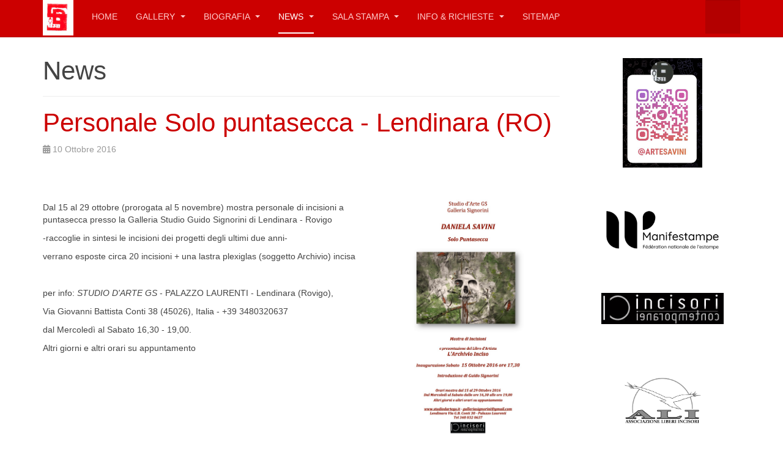

--- FILE ---
content_type: text/html; charset=utf-8
request_url: https://savinidaniela.it/index.php/news/204-personale-solo-puntasecca-lendinara-ro
body_size: 11104
content:

<!DOCTYPE html>
<html lang="it-it" dir="ltr"
	  class='com_content view-article layout-blog itemid-144 j54 j40 mm-hover '>

<head>
	<meta charset="utf-8">
	<meta name="author" content="Super User">
	<meta property="og:title" content="Personale Solo puntasecca - Lendinara (RO)">
	<meta property="og:type" content="article">
	<meta property="og:image" content="https://savinidaniela.it/images/stories/2016/_LOC_SOLO_PUNTASECCA_INC.png">
	<meta property="og:url" content="https://savinidaniela.it/index.php/news/204-personale-solo-puntasecca-lendinara-ro">
	<meta property="og:site_name" content="Daniela Savini - Portfolio e Galleria Web">
	<meta property="og:description" content="Incisioni e opere D Savini">
	<meta name="description" content="Incisioni e opere D Savini">
	<meta name="generator" content="Joomla! - Open Source Content Management">
	<title>Personale Solo puntasecca - Lendinara (RO)</title>
	<link href="https://savinidaniela.it/news/cerca.opensearch" rel="search" title="OpenSearch Daniela Savini - Portfolio e Galleria Web" type="application/opensearchdescription+xml">
	<link href="/templates/purity_iii/favicon.ico" rel="icon" type="image/vnd.microsoft.icon">
<link href="/media/plg_content_social2s/css/behavior/s2sdefault.css?5.3.27" rel="stylesheet">
	<link href="/media/plg_content_social2s/css/styles/default.css?5.3.27" rel="stylesheet">
	<link href="/media/system/css/joomla-fontawesome.min.css?f57205" rel="stylesheet">
	<link href="/media/com_allvideoshare/css/site.css?f57205" rel="stylesheet">
	<link href="/t3-assets/css/css-6cdb7-11878.css" rel="stylesheet" media="all">
	<link href="/t3-assets/css/css-67cae-07191.css" rel="stylesheet" media="all">
	<link href="/t3-assets/css/css-97ba2-95281.css" rel="stylesheet" media="all">
	<style>.avs .caption h4 {
font-size: 12px;

}</style>
<script src="/media/plg_content_social2s/js/social2s.min.js?5.3.27" defer></script>
	<script src="/media/vendor/jquery/js/jquery.min.js?3.7.1"></script>
	<script src="/media/legacy/js/jquery-noconflict.min.js?504da4"></script>
	<script type="application/json" class="joomla-script-options new">{"joomla.jtext":{"MOD_FINDER_SEARCH_VALUE":"Cerca &hellip;"},"system.paths":{"root":"","rootFull":"https:\/\/savinidaniela.it\/","base":"","baseFull":"https:\/\/savinidaniela.it\/"},"csrf.token":"e7ac994bef6f1889fe7ab8b2a5de316f"}</script>
	<script src="/media/system/js/core.min.js?a3d8f8"></script>
	<script src="/media/vendor/bootstrap/js/popover.min.js?5.3.8" type="module"></script>
	<script src="/media/com_finder/js/finder.min.js?755761" type="module"></script>
	<script src="/media/plg_system_jcemediabox/js/jcemediabox.min.js?7d30aa8b30a57b85d658fcd54426884a"></script>
	<script src="/t3-assets/js/js-60d54-07191.js"></script>
	<script>var s2sData = {"debug":false,"version":"5.9.48","context":"com_content.article","isMobile":false,"lang":"it-IT","langShort":"it","langDir":"ltr","pageUrl":"http:\/\/savinidaniela.it\/news\/204-personale-solo-puntasecca-lendinara-ro.html","pageUrlEncoded":"http%3A%2F%2Fsavinidaniela.it%2Fnews%2F204-personale-solo-puntasecca-lendinara-ro.html","pageTitle":"Personale Solo puntasecca - Lendinara (RO)","pageTitleEncoded":"Personale%20Solo%20puntasecca%20-%20Lendinara%20%28RO%29","pageImage":"","checkCookie":false,"loadScriptsOnLoad":false,"ctaActive":false,"ctaDefault":"twitter","mobileBreakpoint":978,"licenseKey":"","insert":{"mode":"0","position":"0","element":""}};</script>
	<script type="application/ld+json">{"@context":"https://schema.org","@graph":[{"@type":"Organization","@id":"https://savinidaniela.it/#/schema/Organization/base","name":"Daniela Savini - Portfolio e Galleria Web","url":"https://savinidaniela.it/"},{"@type":"WebSite","@id":"https://savinidaniela.it/#/schema/WebSite/base","url":"https://savinidaniela.it/","name":"Daniela Savini - Portfolio e Galleria Web","publisher":{"@id":"https://savinidaniela.it/#/schema/Organization/base"},"potentialAction":{"@type":"SearchAction","target":"https://savinidaniela.it/news/cerca.html?q={search_term_string}","query-input":"required name=search_term_string"}},{"@type":"WebPage","@id":"https://savinidaniela.it/#/schema/WebPage/base","url":"https://savinidaniela.it/index.php/news/204-personale-solo-puntasecca-lendinara-ro","name":"Personale Solo puntasecca - Lendinara (RO)","description":"Incisioni e opere D Savini","isPartOf":{"@id":"https://savinidaniela.it/#/schema/WebSite/base"},"about":{"@id":"https://savinidaniela.it/#/schema/Organization/base"},"inLanguage":"it-IT"},{"@type":"Article","@id":"https://savinidaniela.it/#/schema/com_content/article/204","name":"Personale Solo puntasecca - Lendinara (RO)","headline":"Personale Solo puntasecca - Lendinara (RO)","inLanguage":"it-IT","dateCreated":"2016-06-21T13:20:07+00:00","isPartOf":{"@id":"https://savinidaniela.it/#/schema/WebPage/base"}}]}</script>
	<script>jQuery(document).ready(function(){WfMediabox.init({"base":"\/","theme":"standard","width":"","height":"","lightbox":0,"shadowbox":0,"icons":1,"overlay":1,"overlay_opacity":0.8000000000000000444089209850062616169452667236328125,"overlay_color":"#000000","transition_speed":500,"close":2,"labels":{"close":"Chiudi","next":"Successivo","previous":"Precedente","cancel":"Annulla","numbers":"{{numbers}}","numbers_count":"{{current}} su {{total}}","download":"PLG_SYSTEM_JCEMEDIABOX_LABEL_DOWNLOAD"},"swipe":true,"expand_on_click":true});});</script>
	<script>
    (function(d, s, id) {
            var js, fjs = d.getElementsByTagName(s)[0];
            if (d.getElementById(id)) return;
            js = d.createElement(s); js.id = id;
            js.src = "//connect.facebook.net/it_IT/sdk.js#xfbml=1&version=v2.6";
            fjs.parentNode.insertBefore(js, fjs);
        }(document, 'script', 'facebook-jssdk'));
    </script>
	<script>jQuery(window).resize(function() {
        var containerWidth    = jQuery("#fbpage_6967f1559da40989715307").width();
        jQuery("#fbpage_6967f1559da40989715307").html('<div class="fb-page" data-href="https://www.facebook.com/artesavini/" data-width="'+containerWidth+'" data-height="500" data-show-facepile="1" data-tabs="timeline" data-hide-cover="0" data-hide-cta="0" data-small-header="0" data-adapt-container-width="1" > <div class="fb-xfbml-parse-ignore"> <blockquote cite="https://www.facebook.com/artesavini/"><a href="https://www.facebook.com/artesavini/">D Savini</a></blockquote> </div> </div>');
        FB.XFBML.parse();
    });</script>
	<meta property="og:title" content="Personale Solo puntasecca - Lendinara (RO)">
<meta property="og:description" content="  Dal 15 al 29 ottobre (prorogata al 5 novembre) mostra personale di incisioni a puntasecca presso la Galleria Studio Guido Signorini di Lendinara - Rovigo -raccoglie in sintesi le incisioni dei progetti degli ultimi due anni- verrano esposte circ...">
<meta property="og:url" content="https://savinidaniela.it/index.php/news/204-personale-solo-puntasecca-lendinara-ro">
<meta property="og:site_name" content="Daniela Savini - Portfolio e Galleria Web">
<meta property="og:type" content="website">
<meta property="og:locale" content="it_IT">
<meta property="fb:app_id" content="514279921989553">

	
<!-- META FOR IOS & HANDHELD -->
	<meta name="viewport" content="width=device-width, initial-scale=1.0, maximum-scale=1.0, user-scalable=no"/>
	<style type="text/stylesheet">
		@-webkit-viewport   { width: device-width; }
		@-moz-viewport      { width: device-width; }
		@-ms-viewport       { width: device-width; }
		@-o-viewport        { width: device-width; }
		@viewport           { width: device-width; }
	</style>
	<script type="text/javascript">
		//<![CDATA[
		if (navigator.userAgent.match(/IEMobile\/10\.0/)) {
			var msViewportStyle = document.createElement("style");
			msViewportStyle.appendChild(
				document.createTextNode("@-ms-viewport{width:auto!important}")
			);
			document.getElementsByTagName("head")[0].appendChild(msViewportStyle);
		}
		//]]>
	</script>
<meta name="HandheldFriendly" content="true"/>
<meta name="apple-mobile-web-app-capable" content="YES"/>
<!-- //META FOR IOS & HANDHELD -->




<!-- Le HTML5 shim and media query for IE8 support -->
<!--[if lt IE 9]>
<script src="//html5shim.googlecode.com/svn/trunk/html5.js"></script>
<script type="text/javascript" src="/plugins/system/t3/base-bs3/js/respond.min.js"></script>
<![endif]-->

<!-- You can add Google Analytics here or use T3 Injection feature -->

<!--[if lt IE 9]>
<link rel="stylesheet" href="/templates/purity_iii/css/ie8.css" type="text/css" />
<![endif]-->
</head>

<body>

<div class="t3-wrapper"> <!-- Need this wrapper for off-canvas menu. Remove if you don't use of-canvas -->

  
<!-- MAIN NAVIGATION -->
<header id="t3-mainnav" class="wrap navbar navbar-default navbar-fixed-top t3-mainnav">

	<!-- OFF-CANVAS -->
		<!-- //OFF-CANVAS -->

	<div class="container">

		<!-- NAVBAR HEADER -->
		<div class="navbar-header">

			<!-- LOGO -->
			<div class="logo logo-image">
				<div class="logo-image logo-control">
					<a href="/" title="Daniela Savini">
													<img class="logo-img" src="/images/loghi_sito/logo_dan2014.gif#joomlaImage://local-images/loghi_sito/logo_dan2014.gif?width=50&height=58" alt="Daniela Savini" />
						
													<img class="logo-img-sm" src="/images/loghi_sito/logo_dan2014.gif#joomlaImage://local-images/loghi_sito/logo_dan2014.gif?width=50&height=58" alt="Daniela Savini" />
												
						<span>Daniela Savini</span>
					</a>
				</div>
			</div>
			<!-- //LOGO -->

											<button type="button" class="navbar-toggle" data-toggle="collapse" data-target=".t3-navbar-collapse">
					<i class="fa fa-bars"></i>
				</button>
			
	    	    <!-- HEAD SEARCH -->
	    <div class="head-search">     
	      	<div class="search">
		<form class="mod-finder js-finder-searchform form-search" action="/news/cerca.html" method="get" role="search">
			<label for="mod-finder-searchword209" class="visually-hidden finder">Cerca</label><input type="text" name="q" id="mod-finder-searchword209" class="js-finder-search-query form-control" value="" placeholder="Cerca &hellip;">
											</form>
	</div>

	    </div>
	    <!-- //HEAD SEARCH -->
	    
		</div>
		<!-- //NAVBAR HEADER -->

		<!-- NAVBAR MAIN -->
				<nav class="t3-navbar-collapse navbar-collapse collapse"></nav>
		
		<nav class="t3-navbar navbar-collapse collapse">
			<div  class="t3-megamenu animate zoom"  data-duration="400" data-responsive="true">
<ul itemscope itemtype="http://www.schema.org/SiteNavigationElement" class="nav navbar-nav level0">
<li itemprop='name'  data-id="101" data-level="1">
<a itemprop='url' class=""  href="/"   data-target="#">Home </a>

</li>
<li itemprop='name' class="dropdown mega" data-id="123" data-level="1">
<a itemprop='url' class=" dropdown-toggle"  href="/gallery.html"   data-target="#" data-toggle="dropdown">Gallery <em class="caret"></em></a>

<div class="nav-child dropdown-menu mega-dropdown-menu"  ><div class="mega-dropdown-inner">
<div class="row">
<div class="col-xs-12 mega-col-nav" data-width="12"><div class="mega-inner">
<ul itemscope itemtype="http://www.schema.org/SiteNavigationElement" class="mega-nav level1">
<li itemprop='name'  data-id="522" data-level="2">
<a itemprop='url' class=""  href="/gallery/pittura.html"   data-target="#">Pittura </a>

</li>
<li itemprop='name'  data-id="523" data-level="2">
<a itemprop='url' class=""  href="/gallery/incisione.html"   data-target="#">Incisione </a>

</li>
</ul>
</div></div>
</div>
</div></div>
</li>
<li itemprop='name' class="dropdown mega" data-id="124" data-level="1">
<a itemprop='url' class=" dropdown-toggle"  href="/biografia.html"   data-target="#" data-toggle="dropdown">Biografia <em class="caret"></em></a>

<div class="nav-child dropdown-menu mega-dropdown-menu"  ><div class="mega-dropdown-inner">
<div class="row">
<div class="col-xs-12 mega-col-nav" data-width="12"><div class="mega-inner">
<ul itemscope itemtype="http://www.schema.org/SiteNavigationElement" class="mega-nav level1">
<li itemprop='name'  data-id="431" data-level="2">
<a itemprop='url' class=""  href="/biografia/note-biografiche.html"   data-target="#">Note Biografiche </a>

</li>
<li itemprop='name'  data-id="125" data-level="2">
<a itemprop='url' class=""  href="/biografia/recensioni.html"   data-target="#">Recensioni </a>

</li>
</ul>
</div></div>
</div>
</div></div>
</li>
<li itemprop='name' class="current active dropdown mega" data-id="144" data-level="1">
<a itemprop='url' class=" dropdown-toggle"  href="/news.html"   data-target="#" data-toggle="dropdown">News <em class="caret"></em></a>

<div class="nav-child dropdown-menu mega-dropdown-menu"  ><div class="mega-dropdown-inner">
<div class="row">
<div class="col-xs-12 mega-col-nav" data-width="12"><div class="mega-inner">
<ul itemscope itemtype="http://www.schema.org/SiteNavigationElement" class="mega-nav level1">
<li itemprop='name'  data-id="1099" data-level="2">
<a itemprop='url' class=""  href="/news/cerca.html"   data-target="#">Cerca </a>

</li>
</ul>
</div></div>
</div>
</div></div>
</li>
<li itemprop='name' class="dropdown mega" data-id="126" data-level="1">
<a itemprop='url' class=" dropdown-toggle"  href="/rassegna-stampa.html"   data-target="#" data-toggle="dropdown">Sala stampa <em class="caret"></em></a>

<div class="nav-child dropdown-menu mega-dropdown-menu"  ><div class="mega-dropdown-inner">
<div class="row">
<div class="col-xs-12 mega-col-nav" data-width="12"><div class="mega-inner">
<ul itemscope itemtype="http://www.schema.org/SiteNavigationElement" class="mega-nav level1">
<li itemprop='name'  data-id="432" data-level="2">
<a itemprop='url' class=""  href="/rassegna-stampa/rassegna-stampa.html"   data-target="#">Rassegna stampa </a>

</li>
<li itemprop='name'  data-id="261" data-level="2">
<a itemprop='url' class=""  href="/rassegna-stampa/video.html?orderby=default"   data-target="#">Video </a>

</li>
</ul>
</div></div>
</div>
</div></div>
</li>
<li itemprop='name' class="dropdown mega" data-id="127" data-level="1">
<a itemprop='url' class=" dropdown-toggle"  href="/info-richieste.html"   data-target="#" data-toggle="dropdown">Info &amp; Richieste <em class="caret"></em></a>

<div class="nav-child dropdown-menu mega-dropdown-menu"  ><div class="mega-dropdown-inner">
<div class="row">
<div class="col-xs-12 mega-col-nav" data-width="12"><div class="mega-inner">
<ul itemscope itemtype="http://www.schema.org/SiteNavigationElement" class="mega-nav level1">
<li itemprop='name'  data-id="312" data-level="2">
<a itemprop='url' class=""  href="/info-richieste/newsletter/user/modify.html"   data-target="#">Newsletter </a>

</li>
</ul>
</div></div>
</div>
</div></div>
</li>
<li itemprop='name'  data-id="154" data-level="1">
<a itemprop='url' class=""  href="/sitemap.html?view=html&amp;id=1"   data-target="#">Sitemap </a>

</li>
</ul>
</div>

		</nav>
    <!-- //NAVBAR MAIN -->

	</div>
</header>
<!-- //MAIN NAVIGATION -->






  


  
<div id="t3-mainbody" class="container t3-mainbody">
	<div class="row">

		<!-- MAIN CONTENT -->
		<div id="t3-content" class="t3-content col-xs-12 col-sm-8  col-md-9">
						<div class="page-header clearfix">
		<h1 class="page-title">News</h1>
	</div>

<div class="item-page clearfix">


<!-- Article -->
<article>
	<meta itemprop="inLanguage" content="it-IT" />
	<meta itemprop="url" content="/news/204-personale-solo-puntasecca-lendinara-ro.html" />

      
<header class="article-header clearfix">
	<h1 class="article-title" itemprop="headline">
					<a href="/news/204-personale-solo-puntasecca-lendinara-ro.html" itemprop="url" title="Personale Solo puntasecca - Lendinara (RO)">
				Personale Solo puntasecca - Lendinara (RO)</a>
			</h1>

			</header>
    
    
  <!-- Aside -->
    <aside class="article-aside clearfix">
          	<dl class="article-info  muted">

		
			<dt class="article-info-term">
													Dettagli							</dt>

			
			
			
										<dd class="published hasTooltip" title="Pubblicato: ">
				<i class="icon-calendar"></i>
				<time datetime="2016-10-10T08:59:24+02:00" itemprop="datePublished">
					10 Ottobre 2016				</time>
			</dd>					
					
			
						</dl>
        
          	
      </aside>  
    <!-- //Aside -->

  
  
  
	
  
	
	<section class="article-content clearfix">
		<p>&nbsp;<img src="/images/stories/2016/_LOC_SOLO_PUNTASECCA_INC.png" alt=" LOC SOLO PUNTASECCA INC" style="float: right;" width="300" height="425" /></p>
<p>Dal 15 al 29 ottobre (prorogata al 5 novembre) mostra personale di incisioni a puntasecca presso la Galleria Studio Guido Signorini di Lendinara - Rovigo</p>
<p>-raccoglie in sintesi le incisioni dei progetti degli ultimi due anni-</p>
<p>verrano esposte circa 20 incisioni + una lastra plexiglas (soggetto Archivio) incisa</p>
<p>&nbsp;</p>
<p>per info: <span class="st"><em>STUDIO D'ARTE GS</em> - PALAZZO LAURENTI - Lendinara (Rovigo), </span></p>
<p><span class="st">Via Giovanni Battista Conti 38 (45026), Italia - +39 3480320637</span></p>
<p><span itemscope="itemscope" itemtype="http://data-vocabulary.org/Event">dal Mercoled&igrave; al Sabato 16,30 - 19,00. </span></p>
<p><span itemscope="itemscope" itemtype="http://data-vocabulary.org/Event">Altri giorni e altri orari su appuntamento</span></p> 	</section>
  
  <!-- footer -->
    <!-- //footer -->

			<hr class="divider-vertical" />
<nav class="pagenavigation" aria-label="Navigazione pagina">
    <span class="pagination ms-0">
                <a class="btn btn-sm btn-secondary previous" href="/news/205-selezione-alla-1-biennale-incisione-di-gravelines-francia.html" rel="prev">
            <span class="visually-hidden">
                Articolo precedente: 1° Biennale incisione di Gravelines 2016- Francia            </span>
            <span class="icon-chevron-left" aria-hidden="true"></span> <span aria-hidden="true">Prec</span>            </a>
                    <a class="btn btn-sm btn-secondary next" href="/news/212-rassegna-arte-in-arti-e-mestieri-2016-suzzara-mn-4-settembre-2-ottobre.html" rel="next">
            <span class="visually-hidden">
                Articolo successivo: Rassegna Arte in Arti e Mestieri 2016 - Suzzara (MN) 4 settembre - 2 ottobre            </span>
            <span aria-hidden="true">Avanti</span> <span class="icon-chevron-right" aria-hidden="true"></span>            </a>
        </span>
</nav>
	
	
	</article>
<!-- //Article -->


<div class="s2s_supra_contenedor s2s_wrapper s2s-behavior-default ltr s2s-style-default s2s-icons-fa s2s-btn-default s2s-btn-group s2s-align-left s2s_no_text s2s_balloon_bottom"
     data-s2s-url="http://savinidaniela.it/news/204-personale-solo-puntasecca-lendinara-ro.html"
     data-s2s-title="Personale Solo puntasecca - Lendinara (RO)"
     >

        <input name="social2s_url" type="hidden" class="social2s_url" value="http://savinidaniela.it/news/204-personale-solo-puntasecca-lendinara-ro.html" />

    

        <div class="s2s_contenedor">

        
        <div class="s2s_facebook s2s_btn s2s-btn-default "><a
                    aria-label="SOCIAL2S_SHARE_ON_FACEBOOK"
                    role="button"
                    tabindex="0"
                    href="https://www.facebook.com/sharer/sharer.php?u=http%3A%2F%2Fsavinidaniela.it%2Fnews%2F204-personale-solo-puntasecca-lendinara-ro.html"
                    onclick="javascript:s2sClick(this,event); return false;"
                    class="s2s_icon"><i class="fab fa-facebook" title="Facebook"></i></a></div><div class="s2s_linkedin s2s_btn s2s-btn-default "><a
                    aria-label="SOCIAL2S_SHARE_ON_LINKEDIN"
                    role="button"
                    tabindex="0"
                    href="https://www.linkedin.com/shareArticle?mini=true&amp;url=http%3A%2F%2Fsavinidaniela.it%2Fnews%2F204-personale-solo-puntasecca-lendinara-ro.html&amp;title=Personale%20Solo%20puntasecca%20-%20Lendinara%20%28RO%29&amp;summary=%C2%A0%20Dal%2015%20al%2029%20ottobre%20%28prorogata%20al%205%20novembre%29%20mostra%20personale%20di%20incisioni%20a%20puntasecca%20presso%20la%20Galleria%20Studio%20Guido%20Signorini%20di%20Lendinara%20-%20Rovigo%20-raccoglie%20in%20sintesi%20le%20incisioni%20dei%20...&amp;source=Daniela%20Savini%20-%20Portfolio%20e%20Galleria%20Web"
                    onclick="javascript:s2sClick(this,event); return false;"
                    class="s2s_icon"><i class="fab fa-linkedin" title="LinkedIn"></i></a></div><div class="s2s_wapp s2s_btn s2s-btn-default  "><a
                    aria-label="SOCIAL2S_SHARE_ON_WAPP"
                    role="button"
                    tabindex="0"
                    href="https://wa.me/?text=http%3A%2F%2Fsavinidaniela.it%2Fnews%2F204-personale-solo-puntasecca-lendinara-ro.html" data-mobile-url="whatsapp://send?text=http%3A%2F%2Fsavinidaniela.it%2Fnews%2F204-personale-solo-puntasecca-lendinara-ro.html"data-action="share/whatsapp/share"onclick="javascript:s2sWappClick(this,event); return false;"target="_blank"rel="noopener noreferrer" class="s2s_icon"><i class="fab fa-whatsapp" title="WhatsApp"></i></a></div><div class="s2s_tgram s2s_btn s2s-btn-default  "><a
                    aria-label="SOCIAL2S_SHARE_ON_TGRAM"
                    role="button"
                    tabindex="0"
                    href="https://telegram.me/share/url?url=http%3A%2F%2Fsavinidaniela.it%2Fnews%2F204-personale-solo-puntasecca-lendinara-ro.html&amp;text=Personale%20Solo%20puntasecca%20-%20Lendinara%20%28RO%29"
                    target="_blank"  
                    rel="noopener noreferrer"
                    class="s2s_icon"><i class="fab fa-telegram" title="Telegram"></i></a></div><div class="s2s_snap s2s_btn s2s-btn-default  "><a
                    aria-label="SOCIAL2S_SHARE_ON_SNAP"
                    role="button"
                    tabindex="0"
                    href="https://snapchat.com/scan?attachmentUrl=http%3A%2F%2Fsavinidaniela.it%2Fnews%2F204-personale-solo-puntasecca-lendinara-ro.html&amp;utm_source=Daniela%20Savini%20-%20Portfolio%20e%20Galleria%20Web"
                    target="_blank" 
                    rel="noopener noreferrer"
                    class="s2s_icon"><i class="fab fa-snapchat" title="Snapchat"></i></a></div><div class="s2s_email s2s_btn s2s-btn-default "><a
                    aria-label="SOCIAL2S_SHARE_VIA_EMAIL"
                    role="button"
                    tabindex="0"
                    href="mailto:?subject=Personale%20Solo%20puntasecca%20-%20Lendinara%20%28RO%29&amp;body=Personale%20Solo%20puntasecca%20-%20Lendinara%20%28RO%29%0A%0Ahttp%3A%2F%2Fsavinidaniela.it%2Fnews%2F204-personale-solo-puntasecca-lendinara-ro.html"
                    class="s2s_icon"><i class="fas fa-envelope" title="Email"></i></a></div><div class="s2s_mas s2s_btn s2s-btn-default  s2s_mas_style_fa"><a href="#"
                    aria-label="SOCIAL2S_MORE_OPTIONS"
                    aria-expanded="false"
                    role="button"
                    tabindex="0"
                    onclick="javascript:s2sToggleMore(this, event); return false;"  class="s2s_mas_trigger"><span class="s2s-mas-icon-open"><i class="fas fa-plus-square"></i></span><span class="s2s-mas-icon-close"><i class="fas fa-minus-square"></i></span></a></div>
    </div> 

            <div class="s2s_credits_wrapper">
            <small class="social2s_credits clearfix small">
                powered by <a rel="nofollow noopener noreferrer" target="_blank" href="https://jtotal.org/joomla/plugins/social2s">social2s</a>
            </small>
        </div>
    
</div></div>
		</div>
		<!-- //MAIN CONTENT -->

		<!-- SIDEBAR RIGHT -->
		<div class="t3-sidebar t3-sidebar-right col-xs-12 col-sm-4  col-md-3 ">
			<div class="t3-module module " id="Mod185"><div class="module-inner"><div class="module-ct">
<div id="mod-custom185" class="mod-custom custom">
    <p style="text-align: center;"><a href="https://t.me/artesavini" target="_blank" rel="noopener"><img src="/images/loghi_sito/telegram.png" alt="telegram" width="130" height="179" /></a></p></div>
</div></div></div><div class="t3-module module " id="Mod214"><div class="module-inner"><div class="module-ct">
<div id="mod-custom214" class="mod-custom custom">
    <p style="text-align: center;"><a href="https://www.manifestampe.org/utilisateur/daniela-savini/profil" target="_blank" rel="noopener"><img src="/images/loghi/opengraph_manifestampe.png" alt="opengraph manifestampe" width="200" height="105" /></a></p></div>
</div></div></div><div class="t3-module module " id="Mod213"><div class="module-inner"><div class="module-ct">
<div id="mod-custom213" class="mod-custom custom">
    <p><a href="https://www.incisoricontemporanei.it/it/sezioni/Savini-Daniela_797.htm" target="_blank" rel="noopener"><img src="/images/loghi/incisori.jpg" alt="Incisori contemporani" width="200" height="51" style="display: block; margin-left: auto; margin-right: auto;" /></a></p></div>
</div></div></div><div class="t3-module module " id="Mod160"><div class="module-inner"><div class="module-ct">
<div id="mod-custom160" class="mod-custom custom">
    <p style="text-align: center;"><a href="https://alincisori.altervista.org/index.php/artisti/in-ordine-alfabetico/91-savini" target="_blank" rel="noopener"><img src="/images/loghi/Logo_ali_incisori.jpg" alt="Logo ali incisori" width="150" height="150" /></a></p></div>
</div></div></div><div class="t3-module module " id="Mod179"><div class="module-inner"><div class="module-ct">
<div id="mod-custom179" class="mod-custom custom">
    <h6 style="text-align: center;"><a href="https://raccoltastampesartori.it/autori/savini-daniela" target="_blank" rel="noopener"><img src="/images/loghi/Logo_archivio_stampe_sartori.png" alt="Logo archivio stampe sartori" width="120" height="140" /></a></h6></div>
</div></div></div><div class="t3-module module " id="Mod131"><div class="module-inner"><div class="module-ct">
<div id="mod-custom131" class="mod-custom custom">
    <p style="text-align: center;"><img src="http://d3oeu2l8qd7s1b.cloudfront.net/2-1330210983-2.jpg" alt="saatchi" /><br />Daniela Savini's Saatchi Art<br /><a href="http://www.saatchiart.com/danielasavini">http://www.saatchiart.com/danielasavini</a></p></div>
</div></div></div><div class="t3-module module " id="Mod137"><div class="module-inner"><div class="module-ct">
<div id="mod-custom137" class="mod-custom custom">
    <p style="text-align: center;"><a href="http://www.csart.it/index.html?pg=28&amp;id=855">CSArt - Daniela Savini<br /></a>Comunicazione</p></div>
</div></div></div><div class="t3-module module " id="Mod178"><div class="module-inner"><div class="module-ct">
<div id="fb-root"></div>

<div id="fbpage_6967f1559da40989715307">
    <div class="fb-page"
    data-href="https://www.facebook.com/artesavini/"
    data-width="340"
    data-height="500"
    data-show-facepile="1"
    data-tabs="timeline"
    data-hide-cover="0"
    data-hide-cta="0"
    data-small-header="0"
    data-adapt-container-width="1"
    >
        <div class="fb-xfbml-parse-ignore">
            <blockquote cite="https://www.facebook.com/artesavini/"><a href="https://www.facebook.com/artesavini/">D Savini</a></blockquote>
        </div>
    </div></div></div></div></div><div class="t3-module modulemvideos " id="Mod171"><div class="module-inner"><div class="module-ct">
<div class="avs videos mod_allvideosharegallery">
			<div class="avs-grid mb-4" data-player_ratio="56.25">
			<div class="avs-row">
									<div class="avs-grid-item avs-video-29 avs-col avs-col-1" data-mfp-src="https://savinidaniela.it/index.php?option=com_allvideoshare&view=player&id=29&format=raw&autoplay=1">
						<div class="avs-card mb-3 p-2">
							<a href="/component/allvideoshare/video/biic-biennale-dellincisione-italiana-contemporanea-domenico-fratianni-2022-video.html?Itemid=101" class="avs-responsive-item" style="padding-bottom: 56.25%">
								<div class="avs-image" style="background-image: url( 'https://www.savinidaniela.it/media/com_allvideoshare/videos/2025-11/vlcsnap-2025-11-28-21h39m00s061.png' );">&nbsp;</div>
								
								<svg class="avs-svg-icon avs-svg-icon-play" width="32" height="32" viewBox="0 0 32 32">
									<path d="M16 0c-8.837 0-16 7.163-16 16s7.163 16 16 16 16-7.163 16-16-7.163-16-16-16zM16 29c-7.18 0-13-5.82-13-13s5.82-13 13-13 13 5.82 13 13-5.82 13-13 13zM12 9l12 7-12 7z"></path>
								</svg>
							</a>

							<div class="avs-card-body mt-2">
								<div class="avs-title">
									<a href="/component/allvideoshare/video/biic-biennale-dellincisione-italiana-contemporanea-domenico-fratianni-2022-video.html?Itemid=101" class="card-link">
										BIIC - Biennale dell'Incisione Italiana Contemporanea "Domenico Fratianni"  2022, Video									</a>
								</div>								

									

                                
								 

															</div>					
						</div>
					</div>
									<div class="avs-grid-item avs-video-28 avs-col avs-col-1" data-mfp-src="https://savinidaniela.it/index.php?option=com_allvideoshare&view=player&id=28&format=raw&autoplay=1">
						<div class="avs-card mb-3 p-2">
							<a href="/component/allvideoshare/video/premio-marchionni-2025-tgr-sardegna-del-27-06-2025.html?Itemid=101" class="avs-responsive-item" style="padding-bottom: 56.25%">
								<div class="avs-image" style="background-image: url( 'https://img.youtube.com/vi/WzaaVEv7OSk/mqdefault.jpg' );">&nbsp;</div>
								
								<svg class="avs-svg-icon avs-svg-icon-play" width="32" height="32" viewBox="0 0 32 32">
									<path d="M16 0c-8.837 0-16 7.163-16 16s7.163 16 16 16 16-7.163 16-16-7.163-16-16-16zM16 29c-7.18 0-13-5.82-13-13s5.82-13 13-13 13 5.82 13 13-5.82 13-13 13zM12 9l12 7-12 7z"></path>
								</svg>
							</a>

							<div class="avs-card-body mt-2">
								<div class="avs-title">
									<a href="/component/allvideoshare/video/premio-marchionni-2025-tgr-sardegna-del-27-06-2025.html?Itemid=101" class="card-link">
										Premio Marchionni 2025 - TGR Sardegna del 27/06/2025									</a>
								</div>								

									

                                
								 

															</div>					
						</div>
					</div>
									<div class="avs-grid-item avs-video-27 avs-col avs-col-1" data-mfp-src="https://savinidaniela.it/index.php?option=com_allvideoshare&view=player&id=27&format=raw&autoplay=1">
						<div class="avs-card mb-3 p-2">
							<a href="/component/allvideoshare/video/larchivio-inciso-larte-dellincisione-nella-mostra-di-daniela-savini.html?Itemid=101" class="avs-responsive-item" style="padding-bottom: 56.25%">
								<div class="avs-image" style="background-image: url( 'https://i.ytimg.com/vi/r9KGWHp1RAc/hqdefault.jpg' );">&nbsp;</div>
								
								<svg class="avs-svg-icon avs-svg-icon-play" width="32" height="32" viewBox="0 0 32 32">
									<path d="M16 0c-8.837 0-16 7.163-16 16s7.163 16 16 16 16-7.163 16-16-7.163-16-16-16zM16 29c-7.18 0-13-5.82-13-13s5.82-13 13-13 13 5.82 13 13-5.82 13-13 13zM12 9l12 7-12 7z"></path>
								</svg>
							</a>

							<div class="avs-card-body mt-2">
								<div class="avs-title">
									<a href="/component/allvideoshare/video/larchivio-inciso-larte-dellincisione-nella-mostra-di-daniela-savini.html?Itemid=101" class="card-link">
										“L’ARCHIVIO INCISO”, L’ARTE DELL’INCISIONE NELLA MOSTRA DI DANIELA SAVINI									</a>
								</div>								

									

                                
								 

															</div>					
						</div>
					</div>
							</div>

			<a class="btn btn-primary" href="/component/allvideoshare/category/video.html?Itemid=101">Show More</a>		</div>		
	</div>
</div></div></div>
		</div>
		<!-- //SIDEBAR RIGHT -->

	</div>
</div> 



  


  
<!-- NAV HELPER -->
<nav class="wrap t3-navhelper ">
	<div class="container">
		
<ol class="breadcrumb ">
	<li class="active">Sei qui: &#160;</li><li><a href="/" class="pathway">Home</a></li><li><a href="/news.html" class="pathway">News</a></li><li><span>Personale Solo puntasecca - Lendinara (RO)</span></li></ol>

	</div>
</nav>
<!-- //NAV HELPER -->

  
<!-- BACK TOP TOP BUTTON -->
<div id="back-to-top" data-spy="affix" data-offset-top="300" class="back-to-top hidden-xs hidden-sm affix-top">
  <button class="btn btn-primary" title="Back to Top"><i class="fa fa-caret-up"></i></button>
</div>
<script type="text/javascript">
(function($) {
	// Back to top
	$('#back-to-top').on('click', function(){
		$("html, body").animate({scrollTop: 0}, 500);
		return false;
	});
    $(window).on('load', function(){
        // hide button to top if the document height not greater than window height*2;using window load for more accurate calculate.    
        if ((parseInt($(window).height())*2)>(parseInt($(document).height()))) {
            $('#back-to-top').hide();
        } 
    });
})(jQuery);
</script>
<!-- BACK TO TOP BUTTON -->

<!-- FOOTER -->
<footer id="t3-footer" class="wrap t3-footer">

	
	<section class="t3-copyright">
		<div class="container">
			<div class="row">
				<div class="col-md-12 copyright ">
					
<div id="mod-custom119" class="mod-custom custom">
    <p> 
<!-- Histats.com START (standard)--> 
<script type="text/javascript">document.write(unescape("%3Cscript src=%27http://s10.histats.com/js15.js%27 type=%27text/javascript%27%3E%3C/script%3E"));</script> 
<a href="http://www.histats.com" target="_blank" title="contatore per sito" ><script type="text/javascript" > 
try {Histats.start(1,62912,4,400,120,90,"00011111"); 
Histats.track_hits();} catch(err){}; 
</script></a> 
<noscript><a href="http://www.histats.com" target="_blank"><img src="http://sstatic1.histats.com/0.gif?62912&101" alt="contatore per sito" border="0"></a></noscript> 
<!-- Histats.com END --> 
</p></div>
<div class="module">
	<small>Copyright &#169; 2026 Daniela Savini - Portfolio e Galleria Web. Tutti i diritti riservati. Designed by <a href="http://www.joomlart.com/" title="Visit Joomlart.com!" rel="nofollow">JoomlArt.com</a>.</small>
	<small><a href="https://www.joomla.org">Joomla!</a> è un software libero rilasciato sotto <a href="https://www.gnu.org/licenses/gpl-2.0.html">licenza GNU/GPL.</a></small>
</div>        <div style="direction: ltr;" class="text-left feed">
                    <img src="/" alt="Arte Daniela Savini, incisione e pittura – Telegram">        

    <!-- Show items -->
                <ul class="newsfeed">
                                            <li>
                                            <span class="feed-link">
                        <a href="https://t.me/artesavini/562" target="_blank" rel="noopener">
                        https://t.me/artesavini/534</a></span>
                    
                                            <div class="feed-item-date">
                            02 Gennaio 2026                        </div>
                    
                                            <div class="feed-item-description">
                        <div class="tgme_widget_message_text js-message_text" dir="auto">
  <a href="https://t.me/artesavini/534" target="_blank" rel="noopener">https://t.me/artesavini/534</a>
</div><a class="tgme_widget_message_link_preview" href="https://t.me/artesavini/534">
  
  <div class="link_preview_site_name accent_color" dir="auto">Telegram</div>
  
  <div class="link_preview_title" dir="auto">Arte Daniela Savini, incisione e pittura</div>
  <div class="link_preview_description" dir="auto"><i class="emoji" style="background-image:url('https://telegram.org/img/emoji/40/E29AA0.png')"><b>⚠️</b></i><i class="emoji" style="background-image:url('https://telegram.org/img/emoji/40/E29AA0.png')"><b>⚠️</b></i><i class="emoji" style="background-image:url('https://telegram.org/img/emoji/40/E29AA0.png')"><b>⚠️</b></i><i class="emoji" style="background-image:url('https://telegram.org/img/emoji/40/E29AA0.png')"><b>⚠️</b></i>Partecipo con 4 incisioni, è possibile votarle alla pagina https://renecarcan.org/en/editions/2026/vote<i class="emoji" style="background-image:url('https://telegram.org/img/emoji/40/E2AC87.png')"><b>⬇️</b></i>FW:<i class="emoji" style="background-image:url('https://telegram.org/img/emoji/40/F09F8E89.png')"><b>🎉</b></i> Grazie a tutti per la vostra straordinaria partecipazione e il vostro entusiasmo alla 7ª edizione del Grand Prix Internazionale di Incisione…</div>
</a><span style="font-size:12px; color: gray;">(Feed generated with <a href="https://fetchrss.com/feedLink?w=69249cd4c29654b3030ac842" target="_blank">FetchRSS</a>)</span>                        </div>
                                    </li>
                                            <li>
                                            <span class="feed-link">
                        <a href="https://t.me/artesavini/561" target="_blank" rel="noopener">
                        BIENALEI INTERNAȚIONALE DE GRAVURĂ CONTEMPORANĂ „IOSIF ISER“ EDIȚIA a XVI-ahttps://uap.ro/bienalei-internationale-de-gravura-contemporana-iosif-iser-editia-a-xvi-a/#danielasavini #incisione #pittura #artivisive #grafica #arte #savini #daniela #incisioni #xilografia #puntasecca #drypoint</a></span>
                    
                                            <div class="feed-item-date">
                            17 Dicembre 2025                        </div>
                    
                                            <div class="feed-item-description">
                        <div class="tgme_widget_message_text js-message_text" dir="auto">BIENALEI INTERNAȚIONALE DE GRAVURĂ CONTEMPORANĂ „IOSIF ISER“ EDIȚIA a XVI-a<a href="https://uap.ro/bienalei-internationale-de-gravura-contemporana-iosif-iser-editia-a-xvi-a/" target="_blank" rel="noopener">https://uap.ro/bienalei-internationale-de-gravura-contemporana-iosif-iser-editia-a-xvi-a/</a><a href="https://t.me/s/?q=%23danielasavini">#danielasavini</a> <a href="https://t.me/s/?q=%23incisione">#incisione</a> <a href="https://t.me/s/?q=%23pittura">#pittura</a> <a href="https://t.me/s/?q=%23artivisive">#artivisive</a> <a href="https://t.me/s/?q=%23grafica">#grafica</a> <a href="https://t.me/s/?q=%23arte">#arte</a> <a href="https://t.me/s/?q=%23savini">#savini</a> <a href="https://t.me/s/?q=%23daniela">#daniela</a> <a href="https://t.me/s/?q=%23incisioni">#incisioni</a> <a href="https://t.me/s/?q=%23xilografia">#xilografia</a> <a href="https://t.me/s/?q=%23puntasecca">#puntasecca</a> <a href="https://t.me/s/?q=%23drypoint">#drypoint</a></div><span style="font-size:12px; color: gray;">(Feed generated with <a href="https://fetchrss.com/feedLink?w=69249cd4c29654b3030ac842" target="_blank">FetchRSS</a>)</span>                        </div>
                                    </li>
                                            <li>
                                            <span class="feed-link">
                        <a href="https://t.me/artesavini/560" target="_blank" rel="noopener">
                        https://lumeaprahovei.ro/2025/12/16/regal-cultural-la-muzeul-judetean-de-arta-prahova-ion-ionescu-quintus-bienala-internationala-de-gravura-contemporana-iosif-iser/</a></span>
                    
                                            <div class="feed-item-date">
                            16 Dicembre 2025                        </div>
                    
                                            <div class="feed-item-description">
                        <div class="tgme_widget_message_text js-message_text" dir="auto">
  <a href="https://lumeaprahovei.ro/2025/12/16/regal-cultural-la-muzeul-judetean-de-arta-prahova-ion-ionescu-quintus-bienala-internationala-de-gravura-contemporana-iosif-iser/" target="_blank" rel="noopener">https://lumeaprahovei.ro/2025/12/16/regal-cultural-la-muzeul-judetean-de-arta-prahova-ion-ionescu-quintus-bienala-internationala-de-gravura-contemporana-iosif-iser/</a>
</div><a class="tgme_widget_message_link_preview" href="https://lumeaprahovei.ro/2025/12/16/regal-cultural-la-muzeul-judetean-de-arta-prahova-ion-ionescu-quintus-bienala-internationala-de-gravura-contemporana-iosif-iser/">
  
  <div class="link_preview_site_name accent_color" dir="auto">lumeaprahovei.ro</div>
  <br />
  <div class="link_preview_title" dir="auto">Regal cultural la Muzeul Județean de Artă Prahova „Ion Ionescu-Quintus“: Bienala  Internaţională de Gravură Contemporană „Iosif…</div>
  <div class="link_preview_description" dir="auto"> Mariana DĂSCĂLACHE-NIŢICĂUna dintre cele mai interesante modalităţi de a lua cunoştinţă cu  tehnica şi în mod deosebit cu tendinţele artei universale este  Bienala Internaţională de Gravură Contem…</div>
</a><span style="font-size:12px; color: gray;">(Feed generated with <a href="https://fetchrss.com/feedLink?w=69249cd4c29654b3030ac842" target="_blank">FetchRSS</a>)</span>                        </div>
                                    </li>
                                            <li>
                                            <span class="feed-link">
                        <a href="https://t.me/artesavini/558" target="_blank" rel="noopener">
                        </a></span>
                    
                                            <div class="feed-item-date">
                            15 Dicembre 2025                        </div>
                    
                                            <div class="feed-item-description">
                        <span style="font-size:12px; color: gray;">(Feed generated with <a href="https://fetchrss.com/feedLink?w=69249cd4c29654b3030ac842" target="_blank">FetchRSS</a>)</span>                        </div>
                                    </li>
                                            <li>
                                            <span class="feed-link">
                        <a href="https://t.me/artesavini/557" target="_blank" rel="noopener">
                        Inviatie la vernisajul expozitiei BIENALEI INTERNATIONALE DE GRAVURA CONTEMPORANA „IOSIF ISER“...https://www.prahovabusiness.ro/inviatie-la-vernisajul-expozitiei-bienalei-internationale-de-gravura-contemporana-iosif-iser-editia-a-xvi-a/#danielasavini #incisione #pittura #artivisive #grafica #arte #savini #daniela #incisioni #xilografia #puntasecca #drypoint</a></span>
                    
                                            <div class="feed-item-date">
                            15 Dicembre 2025                        </div>
                    
                                            <div class="feed-item-description">
                        <div class="tgme_widget_message_text js-message_text" dir="auto">Inviatie la vernisajul expozitiei BIENALEI INTERNATIONALE DE GRAVURA CONTEMPORANA „IOSIF ISER“...<a href="https://www.prahovabusiness.ro/inviatie-la-vernisajul-expozitiei-bienalei-internationale-de-gravura-contemporana-iosif-iser-editia-a-xvi-a/" target="_blank" rel="noopener">https://www.prahovabusiness.ro/inviatie-la-vernisajul-expozitiei-bienalei-internationale-de-gravura-contemporana-iosif-iser-editia-a-xvi-a/</a><a href="https://t.me/s/?q=%23danielasavini">#danielasavini</a> <a href="https://t.me/s/?q=%23incisione">#incisione</a> <a href="https://t.me/s/?q=%23pittura">#pittura</a> <a href="https://t.me/s/?q=%23artivisive">#artivisive</a> <a href="https://t.me/s/?q=%23grafica">#grafica</a> <a href="https://t.me/s/?q=%23arte">#arte</a> <a href="https://t.me/s/?q=%23savini">#savini</a> <a href="https://t.me/s/?q=%23daniela">#daniela</a> <a href="https://t.me/s/?q=%23incisioni">#incisioni</a> <a href="https://t.me/s/?q=%23xilografia">#xilografia</a> <a href="https://t.me/s/?q=%23puntasecca">#puntasecca</a> <a href="https://t.me/s/?q=%23drypoint">#drypoint</a></div><a class="tgme_widget_message_link_preview" href="https://www.prahovabusiness.ro/inviatie-la-vernisajul-expozitiei-bienalei-internationale-de-gravura-contemporana-iosif-iser-editia-a-xvi-a/">
  <br />
  <div class="link_preview_site_name accent_color" dir="auto">Prahova Business</div>
  
  <div class="link_preview_title" dir="auto">Inviatie la vernisajul expozitiei BIENALEI INTERNATIONALE DE GRAVURA CONTEMPORANA „IOSIF ISER“- editia a XVI-a</div>
  <div class="link_preview_description" dir="auto">Muzeul Județean de Artă Prahova „Ion Ionescu-Quintus“ vă invită joi, 18 decembrie 2025, ora 1700, la sediul muzeului din Ploiești, B-dul Independenței nr. 1, la vernisajul expoziției BIENALEI INTERNAȚIONALE DE GRAVURĂ CONTEMPORANĂ „IOSIF ISER“- EDIȚIA a XVI…</div>
</a><span style="font-size:12px; color: gray;">(Feed generated with <a href="https://fetchrss.com/feedLink?w=69249cd4c29654b3030ac842" target="_blank">FetchRSS</a>)</span>                        </div>
                                    </li>
                    </ul>
            </div>
    
          <small>
            <a href="http://twitter.github.io/bootstrap/" title="Bootstrap by Twitter" target="_blank">Bootstrap</a> is a front-end framework of Twitter, Inc. Code licensed under <a href="https://github.com/twbs/bootstrap/blob/master/LICENSE" title="MIT License" target="_blank">MIT License.</a>
          </small>
          <small>
            <a href="http://fortawesome.github.io/Font-Awesome/" target="_blank">Font Awesome</a> font licensed under <a href="http://scripts.sil.org/OFL">SIL OFL 1.1</a>.
          </small>
				</div>
							</div>
		</div>
	</section>

</footer>
<!-- //FOOTER -->

</div>

</body>

</html>